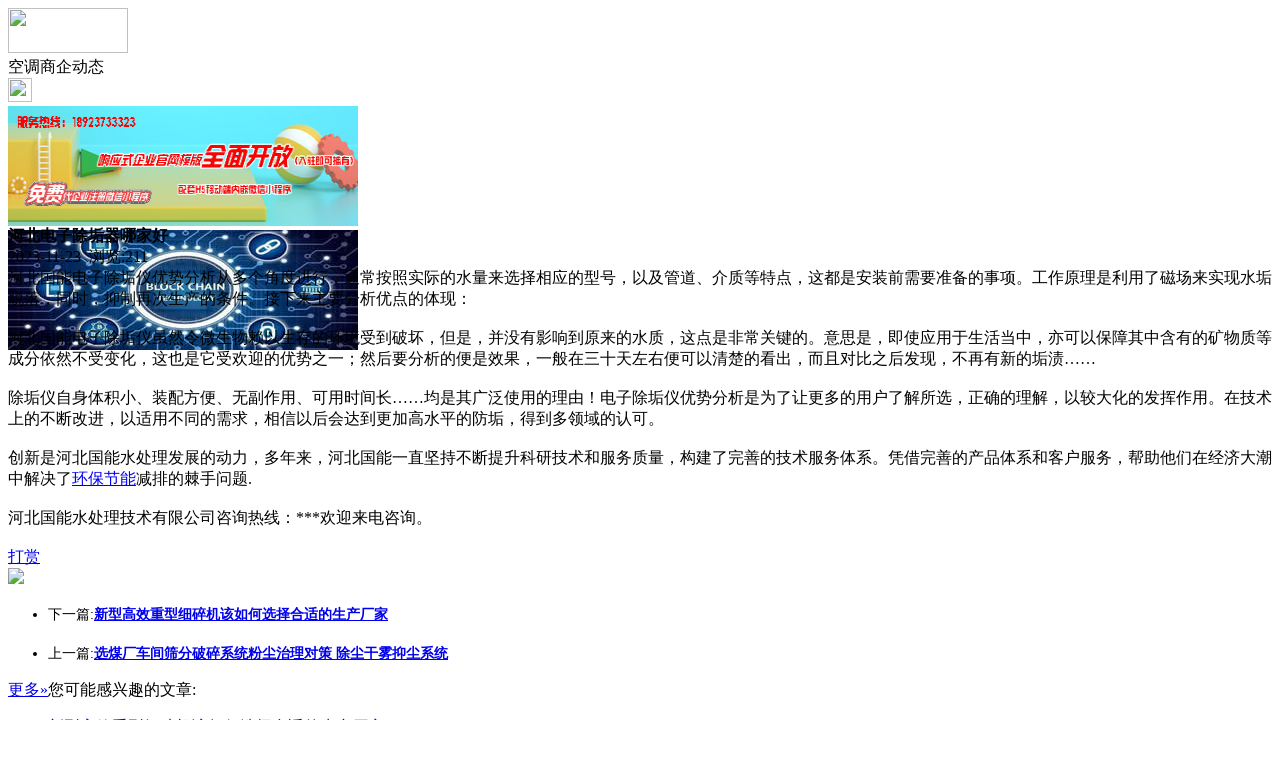

--- FILE ---
content_type: text/html;charset=UTF-8
request_url: https://m.kp62.com/news/show-37018.html
body_size: 3606
content:
<!doctype html>
<html>
<head>
<meta charset="UTF-8"/>
<title>河北电子除垢器哪家好_空调商企动态_头条资讯_空调头条</title>
<meta name="keywords" content="河北电子除垢器哪家好,吊顶,天花,空调商企动态"/>
<meta name="description" content="河北国能电子除垢仪优势分析从多个角度进行，通常按照实际的水量来选择相应的型号，以及管道、介质等特点，这都是安装前需要准备的事项。工作原理是利用了磁场来实现水垢脱落，同时，抑制再次生产的条件。接下来主要分析优点的体现：河北国能电子除垢仪虽然令微生物赖以生存的环境受到破坏，但是，并没有影响到原来的水质，这点是非常关键的。意思是，即使应用于生活当中，亦可以保障其中含有的矿物质等成分依然不受变化，这也是它"/>
<meta name="viewport" content="initial-scale=1.0,maximum-scale=1.0,minimum-scale=1.0,user-scalable=0,width=device-width"/>
<meta http-equiv="Cache-Control" content="no-siteapp"/>
<meta name="generator" content="BoYi"/>
<meta name="format-detection" content="telephone=no"/>
<meta name="apple-mobile-web-app-capable" content="yes"/>
<meta name="apple-mobile-web-app-title" content="空调头条"/>
<meta name="apple-mobile-web-app-status-bar-style" content="default"/>
<link rel="apple-touch-icon-precomposed" href="https://m.kp62.com/apple-touch-icon-precomposed.png"/>
<meta name="mobile-web-app-capable" content="yes">
<link rel="icon" sizes="128x128" href="https://m.kp62.com/apple-touch-icon-precomposed.png">
<meta name="msapplication-TileImage" content="https://m.kp62.com/apple-touch-icon-precomposed.png">
<meta name="msapplication-TileColor" content="#007AFF">
<link rel="shortcut icon" type="image/x-icon" href="https://kp62.com/favicon.ico"/>
<link rel="bookmark" type="image/x-icon" href="https://kp62.com/favicon.ico"/>
<link rel="stylesheet" type="text/css" href="https://m.kp62.com/static/lib/jquery/jquery.mobile.custom.structure.min.css"/>
<link rel="stylesheet" type="text/css" href="https://m.kp62.com/static/style.css"/>
<script type="text/javascript" src="https://m.kp62.com/static/lib/jquery/jquery-2.1.1.min.js"></script>
<script type="text/javascript">
$(document).bind("mobileinit", function() {
　　$.mobile.ajaxEnabled = false;
});
var Dbrowser = '',AJPath = 'https://m.kp62.com/ajax.php',DTPath = 'https://kp62.com/',DTMob = 'https://m.kp62.com/';
</script>
<script type="text/javascript" src="https://m.kp62.com/static/lib/jquery/jquery.mobile.custom.min.js"></script>
<script type="text/javascript" src="https://m.kp62.com/static/js/common.js"></script>
<script type="text/javascript" src="https://m.kp62.com/static/js/fix.js"></script>
</head>
<body>
<div data-role="page">
<div class="ui-toast"></div>
<div class="ui-mask"></div>
<div class="ui-sheet"></div>
<div id="head-bar">
<div class="head-in">
<div class="logo">
  <a href="https://m.kp62.com/"><img src="https://m.kp62.com/static/img/logo_m.png" width="120" height="45"/></a>
</div>
<div class="head-in-title">空调商企动态</div>
<div class="head-in-right">
  
<a href="javascript:Dsheet('<a href=&#34;https://m.kp62.com/api/share.php?mid=21&itemid=37018&#34; data-transition=&#34;slideup&#34;><span>分享好友</span></a>|<a href=&#34;https://m.kp62.com/news/&#34; data-direction=&#34;reverse&#34;><span>头条资讯首页</span></a>|<a href=&#34;https://m.kp62.com/channel.php&#34; data-direction=&#34;reverse&#34;><span>频道列表</span></a>|<a href=&#34;https://m.kp62.com/news/list-297.html&#34;><span>返回</span></a>', '取消');"><img src="https://m.kp62.com/static/img/icon-action.png" width="24" height="24"/></a>
</div>
</div>
<div class="head-bar-fix"></div>
</div>
<div class="listad"><script type="text/javascript" src="https://kp62.com/file/script/slide.js"></script><div id="slide_a21" class="slide" style="width:350px;height:120px;">
<a href="https://www.jc68.com/" target="_blank"><img src="https://bybc.cn/ad/jc68ad.jpg" width="350" height="120" alt=""/></a>
<a href="###" target="_self"><img src="https://kp62.com//file/upload/201805/18/223944361.jpg" width="350" height="120" alt=""/></a>
</div>
<script type="text/javascript">new dslide('slide_a21');</script>
</div>
<div class="main">
<div class="title"><strong>河北电子除垢器哪家好</strong></div>
  <div class="info">2023-11-23&nbsp;&nbsp;浏览:<span id="hits">211</span></div>
<div class="content">
河北国能电子除垢仪优势分析从多个角度进行，通常按照实际的水量来选择相应的型号，以及管道、介质等特点，这都是安装前需要准备的事项。工作原理是利用了磁场来实现水垢脱落，同时，抑制再次生产的条件。接下来主要分析优点的体现：<br /><br />河北国能电子除垢仪虽然令微生物赖以生存的环境受到破坏，但是，并没有影响到原来的水质，这点是非常关键的。意思是，即使应用于生活当中，亦可以保障其中含有的矿物质等成分依然不受变化，这也是它受欢迎的优势之一；然后要分析的便是效果，一般在三十天左右便可以清楚的看出，而且对比之后发现，不再有新的垢渍&hellip;&hellip;<br /><br />除垢仪自身体积小、装配方便、无副作用、可用时间长&hellip;&hellip;均是其广泛使用的理由！电子除垢仪优势分析是为了让更多的用户了解所选，正确的理解，以较大化的发挥作用。在技术上的不断改进，以适用不同的需求，相信以后会达到更加高水平的防垢，得到多领域的认可。<br /><br />创新是河北国能水处理发展的动力，多年来，河北国能一直坚持不断提升科研技术和服务质量，构建了完善的技术服务体系。凭借完善的产品体系和客户服务，帮助他们在经济大潮中解决了<a href="https://m.jc68.com/huanbao/" target="_blank" rel="external">环保</a><a href="https://m.jc68.com/huanbao/" target="_blank" rel="external">节能</a>减排的棘手问题.<br /><br />河北国能水处理技术有限公司咨询热线：***欢迎来电咨询。<br /><br /></div>
<div class="award"><a href="https://m.kp62.com/member/award.php?mid=21&itemid=37018" rel="external"><div>打赏</div></a></div>
 
<div class="listad"><img src="https://kp62.com/skin/boyi/image/xiao+gong.jpg" width="100%"/></div>
<div class="title">
          <ul class="listtxt" style="font-size:14px;line-height:180%;">
                        <li>下一篇:<a href="https://m.kp62.com/news/show-38745.html"><strong>新型高效重型细碎机该如何选择合适的生产厂家</strong></a></li>
                        </ul>
                <ul class="listtxt" style="font-size:14px;line-height:180%;">
                        <li>上一篇:<a href="https://m.kp62.com/news/show-37015.html"><strong>选煤厂车间筛分破碎系统粉尘治理对策 除尘干雾抑尘系统</strong></a></li>
                        </ul>
</div>
</div>
<div class="box_head"><span class="f_r px14"><a href="https://m.kp62.com/news/">更多&raquo;</a></span><span>您可能感兴趣的文章:</span></div>
<ul class="list-txt">
<li>
<a href="https://m.kp62.com/news/show-38745.html" title="新型高效重型细碎机该如何选择合适的生产厂家">新型高效重型细碎机该如何选择合适的生产厂家</a>　
</li></ul><ul class="list-txt">
<li>
<a href="https://m.kp62.com/news/show-38742.html" title="美阁门窗荣获铝门窗 “创新性品牌”引领门窗行业创新升级">美阁门窗荣获铝门窗 “创新性品牌”引领门窗行业创新升级</a>　
</li></ul><ul class="list-txt">
<li>
<a href="https://m.kp62.com/news/show-38738.html" title="青岛办公家具专业设备德国原装的威力Unicontrol6">青岛办公家具专业设备德国原装的威力Unicontrol6</a>　
</li></ul><ul class="list-txt">
<li>
<a href="https://m.kp62.com/news/show-38737.html" title="闪光对焊机之液压系统介绍—苏州安嘉">闪光对焊机之液压系统介绍—苏州安嘉</a>　
</li></ul><ul class="list-txt">
<li>
<a href="https://m.kp62.com/news/show-38736.html" title="专业运动木地板施工厂家 运动木地板安装流程">专业运动木地板施工厂家 运动木地板安装流程</a>　
</li></ul><ul class="list-txt">
<li>
<a href="https://m.kp62.com/news/show-38735.html" title="储能焊机具备哪些优质的性能—苏州安嘉">储能焊机具备哪些优质的性能—苏州安嘉</a>　
</li></ul><div class="box_head"><span class="f_r px12"><a href="">更多&raquo;</a></span><span>有关<strong> 吊顶 天花 </strong>的产品：</span></div>
<div class="sell">
</div>
<div class="sell">
</div>
<div class="foot-bar">
  <li style="list-style-type:none;" class="icon-home"><a href="https://m.kp62.com/news/" data-transition="none" data-ajax="false"><span>头条资讯</span></a></li>
  <li style="list-style-type:none;">
<div class="foot-comment">
<div class="bd-t bd-r bd-b bd-l" onclick="Go($('#comment-count').attr('href'));">发表评论
 | <a href="https://m.kp62.com/comment/index-htm-mid-21-itemid-37018.html" class="b" id="comment-count">0评</a>
    </div>
    </div></li>
  <li style="list-style-type:none; float:right;" class="icon-my"><a href="https://m.kp62.com/my.php" data-transition="none" data-ajax="false"><span>评论登陆</span></a></li>
</div>
<div class="foot-p">
<a href="https://m.kp62.com/bbs">移动社区</a>
<a href="https://m.ke81.com/">模具头条</a>
<a href="https://m.ns79.com/">水泥头条</a>
<a href="https://m.nz61.com/">家装之家</a>
<a href="https://m.tu63.com/">涂料之家</a>
<a href="https://m.j985.com/">家具之家</a>
<a href="https://m.n275.com/">饰品之家</a>
<a href="https://m.gh23.com/">隔断之家</a>
<a href="https://m.d252.com/">灯具头条</a>
<a href="https://m.fg31.com/">门窗头条</a>
<a href="https://m.zk52.com/">智控链</a>
<a href="https://m.y-8.cn/">老姚之家</a>
<a href="https://m.h-7.cn/">灯饰之家</a>
<a href="https://m.dq27.cn/">电气之家</a>
<a href="https://m.qjtt.cn/">全景头条</a>
<a href="https://m.zm755.com/">照明之家</a>
<a href="https://m.fs755.com/">防水之家</a>
<a href="https://m.fd755.com/">防盗之家</a>
<a href="https://m.qkl07.com/">区快洞察</a>
</div>
<div style="display:none">
(c)2015-2017 ByBc.CN SYSTEM All Rights Reserved </div>
<div class="foot-bar-fix"></div>
</body>
</html>